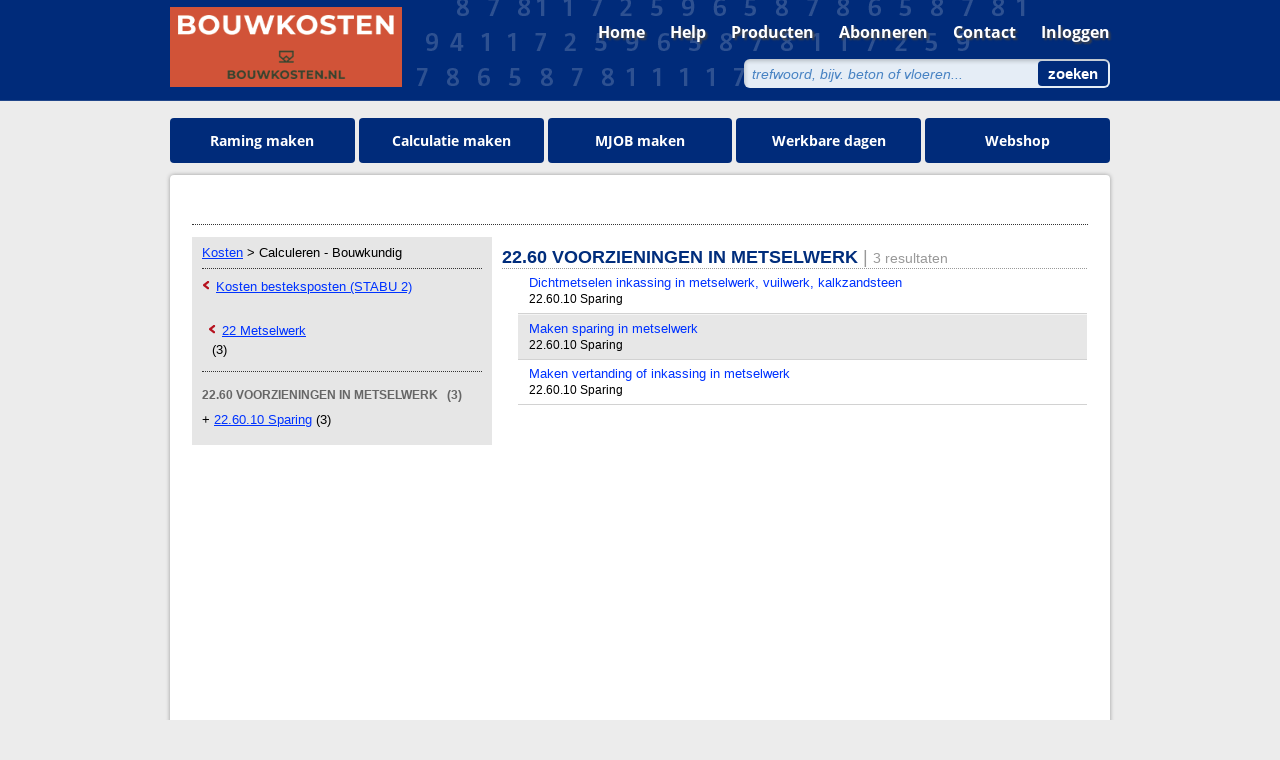

--- FILE ---
content_type: text/html; charset=utf-8
request_url: https://www.bouwkosten.nl/zoeken.aspx?&secondnavigation=Kostenkengetallen&product=CBB&tabeldeel=10335&classificatie=STABU%202&detClassificatie=22.60%20Voorzieningen%20in%20metselwerk
body_size: 21282
content:

    <!doctype html public "-//w3c//dtd xhtml 1.0 strict//en" "http://www.w3.org/tr/xhtml1/dtd/xhtml1-strict.dtd">
    <html class="" xmlns="http://www.w3.org/1999/xhtml" xml:lang="en">
    <head>
<!-- Google Tag Manager -->
<script>(function(w,d,s,l,i){w[l]=w[l]||[];w[l].push({'gtm.start':
new Date().getTime(),event:'gtm.js'});var f=d.getElementsByTagName(s)[0],
j=d.createElement(s),dl=l!='dataLayer'?'&l='+l:'';j.async=true;j.src=
'https://www.googletagmanager.com/gtm.js?id='+i+dl;f.parentNode.insertBefore(j,f);
})(window,document,'script','dataLayer','GTM-KTV4HZQ');</script>
<!-- End Google Tag Manager -->

        <meta http-equiv="Content-Type" content="text/html; charset=utf-8" />
        <script type="text/javascript" src="/umbraco_client/ui/jquery.js"></script>
        <title>
            Bouwkosten.nl
            
- Zoekpagina
        </title>
        <link rel="icon" type="image/png" href="/media/4431/favicon.png" />
        <meta name="keywords" content="Zoekpagina" />
        <meta name="description" content="Dis is de zoekpagina van Bouwkosten.nl. U kunt hier snel op titel uw tabel zoeken." />
        <meta name="robots" content="noindex, nofollow, noarchive" />
        
        <!-- css -->
        <link type="text/css" rel="stylesheet" media="print" href="/css/css.axd?files=print.css" />
        <!-- ======= Combine CSS ========= -->
        <!--<link href="/css/css.axd?files=common.css,main.css,generalfixes.css,gxfixes.css,umbracofixes.css,main-new.css&nostrip=1" rel="stylesheet" type="text/css" />-->
        <link href="/css/css.axd?files=redesign-skin.css,common.css!,main.css,generalfixes.css,gxfixes.css,umbracofixes.css,main-new.css"
            rel="stylesheet" type="text/css" />
        
        <!-- ======= nieuwe IE specific stylesheets ========= -->
        <!--[if IE]>
<link href="/css/css.axd?files=iefixes.css,ie-new.css" rel="stylesheet" type="text/css" />
<![endif]-->
        <!--[if lte IE 6]>
<link href="/css/css.axd?files=ie6-new.css" rel="stylesheet" type="text/css" />
<![endif]-->
        <!-- /css -->
        <script language="javascript" type="text/javascript" src="/scripts/js.axd?files=general.js,swfobject.js,checkbox.js"></script>

      <!--[if IE 6]>
      <script language="javascript" type="text/javascript" src="/scripts/DD_belatedPNG_0.0.8a-min.js"></script>
      <script language="javascript" type="text/javascript">DD_belatedPNG.fix('img, .Ui-zekerweten h4, .Ui-zekerweten li'); /* string argument can be any CSS selector */</script>
      <![endif]-->
    </head>
    <body class="Ui-red">
<noscript><iframe src="https://www.googletagmanager.com/ns.html?id=GTM-KTV4HZQ"
height="0" width="0" style="display:none;visibility:hidden"></iframe></noscript>
<!-- End Google Tag Manager (noscript) -->


        
        
        <div id="mainPanel" class="clearfix" style="height: 0;">
            <form method="post" action="/zoeken.aspx?&amp;secondnavigation=Kostenkengetallen&amp;product=CBB&amp;tabeldeel=10335&amp;classificatie=STABU%202&amp;detClassificatie=22.60%20Voorzieningen%20in%20metselwerk" id="MasterTemplateForm">
<div class="aspNetHidden">
<input type="hidden" name="__EVENTTARGET" id="__EVENTTARGET" value="" />
<input type="hidden" name="__EVENTARGUMENT" id="__EVENTARGUMENT" value="" />
<input type="hidden" name="__VIEWSTATE" id="__VIEWSTATE" value="/[base64]/[base64]/[base64]" />
</div>

<script type="text/javascript">
//<![CDATA[
var theForm = document.forms['MasterTemplateForm'];
if (!theForm) {
    theForm = document.MasterTemplateForm;
}
function __doPostBack(eventTarget, eventArgument) {
    if (!theForm.onsubmit || (theForm.onsubmit() != false)) {
        theForm.__EVENTTARGET.value = eventTarget;
        theForm.__EVENTARGUMENT.value = eventArgument;
        theForm.submit();
    }
}
//]]>
</script>


<script src="/WebResource.axd?d=FqXySPKygw_xpnmPpQ1t6LiL5PmOIidl0Ew8vaZbBUwLK6Er-oE34wjnfczaSeTvufUjmbfmNDyQDpcSyqdSYODDTu-bEMrt3TrScwDU9-g1&amp;t=638901613900000000" type="text/javascript"></script>


<script src="/ScriptResource.axd?d=rl5nKlrOthEBcOMJXHvYq3AVgF2XoMyoqiwMvdZGjkyyfHpoTk0303brMQDZxWsVu0ISLCKHV9_YqwaTu5_tHlABlJPsxfSfAwI75HtUKeAaGNqLjTkrhdfb-Jdq_fQ68kgZjFwtS2Cns1Np5UNEjhvayRIUO3bZ2I8e1-B1nZM1&amp;t=5c0e0825" type="text/javascript"></script>
<script src="/ScriptResource.axd?d=DIAyYJPz7nNvOo1VS1dqNOGrVlTGWiiz_70v7knY2OyiQws6B3YJJ2P6QdsiYJQ5oiTxGCL0Z4dswQcdZO5HNPyPlns5-8vyBVkhU9XuVbVugJOuPRVHldajWFA3KqVOBcEkifrj28epjFmGEcby0jY-hFjnAad7wMi6gtiVQ10-RNNNcTYp0QXN2637_Dai0&amp;t=5c0e0825" type="text/javascript"></script>
            <div id="v2-header" class="clearfix">
                <div class="wrapper">
                    <div class="header_left">
                        <a href="/">
                            <!-- *********** logo linksboven bouwkosten.nl -->
                             <img src="/media/4433/IGG_kop-bouwkosten.png" alt="logo" title="logo" width="auto" height="80" /></a></div>
                    <div class="header_right">
                        <ul class="mainnav clearfix textshadow">
                            <li><a href="http://www.bouwkosten.nl" alt="Ga naar de homepagina toe." title="Ga naar de homepagina toe." target="_self">Home</a></li><li><a href="/help/faq.aspx" alt="Hier vindt u handleidingen, uitleg over het gebruik van deze website en overzicht van de meest gestelde vragen." title="Hier vindt u handleidingen, uitleg over het gebruik van deze website en overzicht van de meest gestelde vragen." target="_self">Help</a></li><li><a href="https://shop.bouwkosten.nl" alt="Bekijk het overzicht van al onze producten." title="Bekijk het overzicht van al onze producten." target="_blank">Producten</a></li><li><a href="https://shop.bouwkosten.nl/shopping/product-detail/bouwkosten" alt="Bekijk op welke producten van deze website u een abonnement af kan sluiten." title="Bekijk op welke producten van deze website u een abonnement af kan sluiten." target="_self">Abonneren</a></li><li><a href="/contact.aspx" alt="Hier vindt u onze contactgegevens." title="Hier vindt u onze contactgegevens." target="_blank">Contact</a></li><li><a href="https://login.bouwkosten.nl/Home/Login" alt="Log in op deze website." title="Log in op deze website." target="_self">Inloggen</a></li>
                        </ul>
                        <div class="searchform clearfix">
                            <div class="ieShadow">
                            </div>
                            <input id="bigsearchInputValue" name="q" onkeypress="return checkEnter(event,false);"
                                value="trefwoord, bijv. beton of vloeren..." onfocus="if(this.value == 'trefwoord, bijv. beton of vloeren...') { this.value = ''; }"
                                onblur="if(this.value == '') { this.value = 'trefwoord, bijv. beton of vloeren...'; }"
                                type="text">
                            <input onclick="var searchInput=document.getElementById('bigsearchInputValue').value;if(searchInput != 'trefwoord, bijv. beton of vloeren...')window.location.href='/zoeken.aspx?question='+HTMLEncode(searchInput);return false;"
                                value="zoeken" type="submit">
                        </div>
                    </div>
                </div>
                <ul class="tabbuttons clearfix">
                    <li><a href="https://shop.bouwkosten.nl/shopping/product-detail/ramingsprogramma-bouwkosten" alt="Meer weten over het ramingsprogramma? Ga dan naar deze pagina toe." title="Meer weten over het ramingsprogramma? Ga dan naar deze pagina toe." target="_self">Raming maken</a></li><li><a href="https://shop.bouwkosten.nl/shopping/product-detail/bouwkosten" alt="Meer weten over de calculatietool? Ga dan naar deze pagina toe." title="Meer weten over de calculatietool? Ga dan naar deze pagina toe." target="_self">Calculatie maken</a></li><li><a href="https://shop.bouwkosten.nl/shopping/product-detail/beheer-onderhoudskosten" alt="Meer weten over het meerjarenonderhoudsprogramma? Ga dan naar deze pagina toe." title="Meer weten over het meerjarenonderhoudsprogramma? Ga dan naar deze pagina toe." target="_self">MJOB maken</a></li><li><a href="https://onwerkbaarweer.nl/" alt="Eenmalig werkbare dagen aanvragen? Volg de link naar onze nieuwe website voor meer informatie." title="Eenmalig werkbare dagen aanvragen? Volg de link naar onze nieuwe website voor meer informatie." target="_blank">Werkbare dagen</a></li><li><a href="https://shop.bouwkosten.nl/home" alt="Bezoek onze webshop" title="Bezoek onze webshop" target="_blank">Webshop</a></li>
                </ul>
            </div>
            <div id="v2-maincontent" class="clearfix">
                <div class="main clearfix">
                    <!-- START OF ORIGINAL INTERNAL CONTENT -->
                    <div id="Ui-major-wrapper">
                        <div class="">
                            <!-- mainContent -->
                            <div class="mainContent clearfix" id="Ui-main-content">
                                
	<script type="text/javascript">var webtrendsSearchWord = ''; var webtrendsFoundResults = '1';</script>
<div class="mainContent clearfix" id="Ui-main-content">
    <div class="Ui-resultaat-aantal clearfix">
        <div class="Ui-resultaat-site">
            
        </div>
    </div>
    
    
        <div id="Ui-side-result-maincol">
            <!-- /Ui-breadcrumbs -->
            <div id="Ui-side-result-col">
                <p>
                    <a href="/kostenkengetallen.aspx">Kosten</a> > Calculeren - Bouwkundig
                </p>
                
                        <ul class="Ui-side-terug">
                    
                        <li class="Ui-0"><a href="?secondnavigation=Kostenkengetallen&product=CBB&tabeldeel=10335&classificatie=STABU+2">
                            Kosten besteksposten (STABU 2)</a>&nbsp;</li>
                    
                        <li class="Ui-2"><a href="?secondnavigation=Kostenkengetallen&product=CBB&tabeldeel=10335&classificatie=STABU+2&detClassificatie=22+metselwerk">
                            22 Metselwerk</a>&nbsp;(3)</li>
                    
                        </ul>
                <h4>
                    22.60 Voorzieningen in metselwerk &nbsp; (3)</h4>
                <ul>
                    
                            <li>+ <a href="?secondnavigation=Kostenkengetallen&product=CBB&tabeldeel=10335&classificatie=STABU+2&detClassificatie=22.60.10+sparing">
                                22.60.10 Sparing</a>&nbsp;(3)</li>
                        
                </ul>
            </div>
        </div>
        <div class="mainColumn" id="Ui-main-col-result">
            <script type="text/javascript">
//<![CDATA[
Sys.WebForms.PageRequestManager._initialize('ctl00$ctl00$ctl00$ContentPlaceHolderDefault$MasterTemplateContentPlaceHolder$ucTableNavigation_13$ucTableNavigationResults1$scriptManager', 'MasterTemplateForm', ['tctl00$ctl00$ctl00$ContentPlaceHolderDefault$MasterTemplateContentPlaceHolder$ucTableNavigation_13$ucTableNavigationResults1$udpSearchResults','ContentPlaceHolderDefault_MasterTemplateContentPlaceHolder_ucTableNavigation_13_ucTableNavigationResults1_udpSearchResults'], [], [], 90, 'ctl00$ctl00$ctl00');
//]]>
</script>

<div id="ContentPlaceHolderDefault_MasterTemplateContentPlaceHolder_ucTableNavigation_13_ucTableNavigationResults1_udpSearchResults">
	
        <div class="clearfix">
            <p class="Ui-result-next">
                
                
                
                
                
                
                
                
                
                
                
                
                
                
                
                
                
                
                
                
            </p>
            <h1>22.60 Voorzieningen in metselwerk<span><span> | </span>3&nbsp;resultaten</span></h1>
        </div>
        <!-- /.clearfix -->
        <ul class="Ui-result-list">
            
                    <li class=""><a href="/Calculeren_-_Bouwkundig/Kosten_besteksposten/_Dichtmetselen_inkassing_in_metselwerk,_vuilwerk,_kalkzandsteen/kostengegevens-Kostenkengetallen/5038638-STABU_2.htm">
                         Dichtmetselen inkassing in metselwerk, vuilwerk, kalkzandsteen</a>22.60.10 Sparing</li>
                
                    <li class="Ui-alt "><a href="/Calculeren_-_Bouwkundig/Kosten_besteksposten/_Maken_sparing_in_metselwerk/kostengegevens-Kostenkengetallen/2942055-STABU_2.htm">
                         Maken sparing in metselwerk</a>22.60.10 Sparing</li>
                
                    <li class=""><a href="/Calculeren_-_Bouwkundig/Kosten_besteksposten/_Maken_vertanding_of_inkassing_in_metselwerk/kostengegevens-Kostenkengetallen/2942056-STABU_2.htm">
                         Maken vertanding of inkassing in metselwerk</a>22.60.10 Sparing</li>
                
        </ul>
        
    
</div>

        </div>
    
</div>

                            </div>
                            <!-- /mainContent -->
                        </div>
                    </div>
                    <!-- END OF ORIGINAL INTERNAL CONTENT -->
                </div>
            </div>
            <div id="v2-footer" class="clearfix">
                <div class="wrapper">
                    <ul class="sitemap clearfix">
                        <li><h3>Snel naar</h3><ul><li><a href="/help/faq.aspx" alt="Vragen? Hieronder staan de meest-gestelde vragen." title="Vragen? Hieronder staan de meest-gestelde vragen." target="_self">FAQ</a></li><li><a href="/sitemap.aspx" alt="De sitemap van deze site." title="De sitemap van deze site." target="_self">Sitemap</a></li></ul></li><li><h3>Service Desk</h3><ul><li><a href="/contact.aspx" alt="Specifieke problemen met uw product? Neem dan contact op met ons expertisecentrum" title="Specifieke problemen met uw product? Neem dan contact op met ons expertisecentrum" target="_blank">Expertisecentrum Bouwkosten</a></li><li><a href="tel:+31850130471" alt="Bel direct met het expertisecentrum." title="Bel direct met het expertisecentrum." target="_self">Telefoon: +31 (0)85 01 30 471</a></li><li><a href="mailto:bouwkosten@igg.nl" alt="Stuur een e-mail voor meer informatie over abonnementen en tarieven." title="Stuur een e-mail voor meer informatie over abonnementen en tarieven." target="_self">E-mail: bouwkosten@igg.nl</a></li></ul></li><li><h3>Volg ons via</h3><ul><li><a href="https://www.linkedin.com/groups/3962482/" alt="Volg ons via Linkedin" title="Volg ons via Linkedin" target="_blank">LinkedIn Groep</a></li><li><a href="https://nl.linkedin.com/company/bouwkosten-nl" alt="Volg ons bedrijf Bouwkosten.nl BV via Linkedin" title="Volg ons bedrijf Bouwkosten.nl BV via Linkedin" target="_blank">LinkedIn Company</a></li></ul></li><li><h3>Informatie</h3><ul><li><a href="https://shop.bouwkosten.nl/content/terms-condition" alt="Op deze pagina vindt u een overzicht van voorwaarden van Bouwkosten.nl" title="Op deze pagina vindt u een overzicht van voorwaarden van Bouwkosten.nl" target="_blank">Algemene voorwaarden</a></li><li><a href="https://shop.bouwkosten.nl/content/privacy-policy" alt="Volg de (externe) link voor meer informatie." title="Volg de (externe) link voor meer informatie." target="_blank">Disclaimer</a></li><li><a href="https://shop.bouwkosten.nl/content/privacy-policy" alt="Volg de (externe) link voor meer informatie." title="Volg de (externe) link voor meer informatie." target="_blank">Privacy- en Cookiebeleid</a></li><li><a href="https://www.igg.nl/over-igg/" alt="Meer informatie over de IGG Groep BV." title="Meer informatie over de IGG Groep BV." target="_blank">Over ons</a></li></ul></li>
                    </ul>
                </div>
                <div class="logostrip clearfix">                    
					
<table border="0" cellspacing="0" cellpadding="0" align="center"
style="width: 100%; height: 80px;">
<tbody>
<tr>
<td valign="middle"
style="width: 66%; background-color: #39412e; border: 1px solid #39412e;">
<a href="https://www.igg.nl" target="blank"
title="Ga naar de website van IGG bouweconomie toe."><img src="/media/4432/IGG_footer_816x45.jpg" width="816" height="45" alt="test" style="float: right;"/></a><br />
</td>
<td valign="middle"
style="width: 32%; background-color: #9aa08f; border: 1px solid #9aa08f;">
<p style="color: #39412e; font-size: 66%; margin-left: 5px;"><a
style="text-decoration: none; color: #39412e;"
href="https://www.gwwkosten.nl/" target="_blank"
title="Ga naar de website GWWkosten toe.">GWWKOSTEN.NL</a><br />
 <a style="text-decoration: none; color: #39412e;"
href="https://www.beheerenonderhoudkosten.nl/" target="_blank"
title="Ga naar de website BeheerEnOnderhoudkosten toe.">BEHEERENONDERHOUDKOSTEN.NL</a><br />
 <a style="text-decoration: none; color: #39412e;"
href="https://www.exploitatiewijzer.nl/" target="_blank"
title="Ga naar de website Exploitatiekosten toe.">EXPLOITATIEKOSTEN.NL</a><br />
 <a style="text-decoration: none; color: #39412e;"
href="https://www.taxaromonline.nl/" target="_blank"
title="Ga naar de website Taxaromonline toe.">TAXAROMONLINE.NL</a><br />
 <a style="text-decoration: none; color: #39412e;"
href="https://www.bouwkostenkompas.nl" target="_blank"
title="Ga naar de website Bouwkostenkompas toe.">BOUWKOSTENKOMPAS.NL</a></p>
</td>
</tr>
</tbody>
</table>
                    
                </div>
            </div>
            
            
<div class="aspNetHidden">

	<input type="hidden" name="__VIEWSTATEGENERATOR" id="__VIEWSTATEGENERATOR" value="CA0B0334" />
</div></form>
        </div>

         <script type="text/javascript">
             $(function () {
                 if ('False' == 'True') {
                     $('.header_right a[href*="login.aspx"').text('Uitloggen');
                     $('.header_right a[href*="login.aspx"').attr('title', 'Log uit.');
                     $('.header_right a[href*="login.aspx"').attr('href', '/login.aspx?logout=true');
                 }
           });
         </script>


    </body>
    </html>
      
